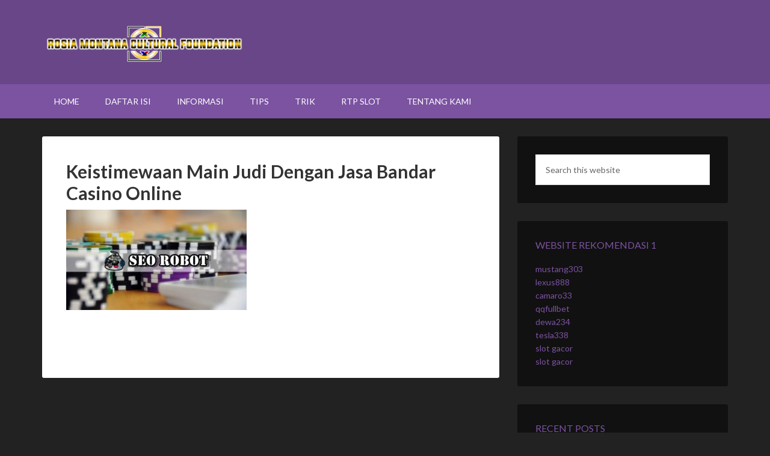

--- FILE ---
content_type: text/html; charset=UTF-8
request_url: https://www.rosia-montana-cultural-foundation.com/main-judi-dengan-jasa-bandar-casino-online/low-deposit-online-casinos-960x638/
body_size: 8068
content:
<!DOCTYPE html>
<html lang="en-US">
<head >
<meta charset="UTF-8" />
<meta name="viewport" content="width=device-width, initial-scale=1" />
<title>Keistimewaan Main Judi Dengan Jasa Bandar Casino Online</title>
<meta name='robots' content='max-image-preview:large' />
<link rel='dns-prefetch' href='//fonts.googleapis.com' />
<link rel="alternate" type="application/rss+xml" title="Rosia Montana Cultural Foundation &raquo; Feed" href="https://www.rosia-montana-cultural-foundation.com/feed/" />
<link rel="alternate" type="application/rss+xml" title="Rosia Montana Cultural Foundation &raquo; Comments Feed" href="https://www.rosia-montana-cultural-foundation.com/comments/feed/" />
<link rel="alternate" title="oEmbed (JSON)" type="application/json+oembed" href="https://www.rosia-montana-cultural-foundation.com/wp-json/oembed/1.0/embed?url=https%3A%2F%2Fwww.rosia-montana-cultural-foundation.com%2Fmain-judi-dengan-jasa-bandar-casino-online%2Flow-deposit-online-casinos-960x638%2F" />
<link rel="alternate" title="oEmbed (XML)" type="text/xml+oembed" href="https://www.rosia-montana-cultural-foundation.com/wp-json/oembed/1.0/embed?url=https%3A%2F%2Fwww.rosia-montana-cultural-foundation.com%2Fmain-judi-dengan-jasa-bandar-casino-online%2Flow-deposit-online-casinos-960x638%2F&#038;format=xml" />
<style id='wp-img-auto-sizes-contain-inline-css' type='text/css'>
img:is([sizes=auto i],[sizes^="auto," i]){contain-intrinsic-size:3000px 1500px}
/*# sourceURL=wp-img-auto-sizes-contain-inline-css */
</style>
<link rel='stylesheet' id='outreach-pro-theme-css' href='https://www.rosia-montana-cultural-foundation.com/wp-content/themes/outreach-pro-v3.1.0/style.css?ver=3.1' type='text/css' media='all' />
<style id='wp-emoji-styles-inline-css' type='text/css'>

	img.wp-smiley, img.emoji {
		display: inline !important;
		border: none !important;
		box-shadow: none !important;
		height: 1em !important;
		width: 1em !important;
		margin: 0 0.07em !important;
		vertical-align: -0.1em !important;
		background: none !important;
		padding: 0 !important;
	}
/*# sourceURL=wp-emoji-styles-inline-css */
</style>
<style id='wp-block-library-inline-css' type='text/css'>
:root{--wp-block-synced-color:#7a00df;--wp-block-synced-color--rgb:122,0,223;--wp-bound-block-color:var(--wp-block-synced-color);--wp-editor-canvas-background:#ddd;--wp-admin-theme-color:#007cba;--wp-admin-theme-color--rgb:0,124,186;--wp-admin-theme-color-darker-10:#006ba1;--wp-admin-theme-color-darker-10--rgb:0,107,160.5;--wp-admin-theme-color-darker-20:#005a87;--wp-admin-theme-color-darker-20--rgb:0,90,135;--wp-admin-border-width-focus:2px}@media (min-resolution:192dpi){:root{--wp-admin-border-width-focus:1.5px}}.wp-element-button{cursor:pointer}:root .has-very-light-gray-background-color{background-color:#eee}:root .has-very-dark-gray-background-color{background-color:#313131}:root .has-very-light-gray-color{color:#eee}:root .has-very-dark-gray-color{color:#313131}:root .has-vivid-green-cyan-to-vivid-cyan-blue-gradient-background{background:linear-gradient(135deg,#00d084,#0693e3)}:root .has-purple-crush-gradient-background{background:linear-gradient(135deg,#34e2e4,#4721fb 50%,#ab1dfe)}:root .has-hazy-dawn-gradient-background{background:linear-gradient(135deg,#faaca8,#dad0ec)}:root .has-subdued-olive-gradient-background{background:linear-gradient(135deg,#fafae1,#67a671)}:root .has-atomic-cream-gradient-background{background:linear-gradient(135deg,#fdd79a,#004a59)}:root .has-nightshade-gradient-background{background:linear-gradient(135deg,#330968,#31cdcf)}:root .has-midnight-gradient-background{background:linear-gradient(135deg,#020381,#2874fc)}:root{--wp--preset--font-size--normal:16px;--wp--preset--font-size--huge:42px}.has-regular-font-size{font-size:1em}.has-larger-font-size{font-size:2.625em}.has-normal-font-size{font-size:var(--wp--preset--font-size--normal)}.has-huge-font-size{font-size:var(--wp--preset--font-size--huge)}.has-text-align-center{text-align:center}.has-text-align-left{text-align:left}.has-text-align-right{text-align:right}.has-fit-text{white-space:nowrap!important}#end-resizable-editor-section{display:none}.aligncenter{clear:both}.items-justified-left{justify-content:flex-start}.items-justified-center{justify-content:center}.items-justified-right{justify-content:flex-end}.items-justified-space-between{justify-content:space-between}.screen-reader-text{border:0;clip-path:inset(50%);height:1px;margin:-1px;overflow:hidden;padding:0;position:absolute;width:1px;word-wrap:normal!important}.screen-reader-text:focus{background-color:#ddd;clip-path:none;color:#444;display:block;font-size:1em;height:auto;left:5px;line-height:normal;padding:15px 23px 14px;text-decoration:none;top:5px;width:auto;z-index:100000}html :where(.has-border-color){border-style:solid}html :where([style*=border-top-color]){border-top-style:solid}html :where([style*=border-right-color]){border-right-style:solid}html :where([style*=border-bottom-color]){border-bottom-style:solid}html :where([style*=border-left-color]){border-left-style:solid}html :where([style*=border-width]){border-style:solid}html :where([style*=border-top-width]){border-top-style:solid}html :where([style*=border-right-width]){border-right-style:solid}html :where([style*=border-bottom-width]){border-bottom-style:solid}html :where([style*=border-left-width]){border-left-style:solid}html :where(img[class*=wp-image-]){height:auto;max-width:100%}:where(figure){margin:0 0 1em}html :where(.is-position-sticky){--wp-admin--admin-bar--position-offset:var(--wp-admin--admin-bar--height,0px)}@media screen and (max-width:600px){html :where(.is-position-sticky){--wp-admin--admin-bar--position-offset:0px}}

/*# sourceURL=wp-block-library-inline-css */
</style><style id='global-styles-inline-css' type='text/css'>
:root{--wp--preset--aspect-ratio--square: 1;--wp--preset--aspect-ratio--4-3: 4/3;--wp--preset--aspect-ratio--3-4: 3/4;--wp--preset--aspect-ratio--3-2: 3/2;--wp--preset--aspect-ratio--2-3: 2/3;--wp--preset--aspect-ratio--16-9: 16/9;--wp--preset--aspect-ratio--9-16: 9/16;--wp--preset--color--black: #000000;--wp--preset--color--cyan-bluish-gray: #abb8c3;--wp--preset--color--white: #ffffff;--wp--preset--color--pale-pink: #f78da7;--wp--preset--color--vivid-red: #cf2e2e;--wp--preset--color--luminous-vivid-orange: #ff6900;--wp--preset--color--luminous-vivid-amber: #fcb900;--wp--preset--color--light-green-cyan: #7bdcb5;--wp--preset--color--vivid-green-cyan: #00d084;--wp--preset--color--pale-cyan-blue: #8ed1fc;--wp--preset--color--vivid-cyan-blue: #0693e3;--wp--preset--color--vivid-purple: #9b51e0;--wp--preset--gradient--vivid-cyan-blue-to-vivid-purple: linear-gradient(135deg,rgb(6,147,227) 0%,rgb(155,81,224) 100%);--wp--preset--gradient--light-green-cyan-to-vivid-green-cyan: linear-gradient(135deg,rgb(122,220,180) 0%,rgb(0,208,130) 100%);--wp--preset--gradient--luminous-vivid-amber-to-luminous-vivid-orange: linear-gradient(135deg,rgb(252,185,0) 0%,rgb(255,105,0) 100%);--wp--preset--gradient--luminous-vivid-orange-to-vivid-red: linear-gradient(135deg,rgb(255,105,0) 0%,rgb(207,46,46) 100%);--wp--preset--gradient--very-light-gray-to-cyan-bluish-gray: linear-gradient(135deg,rgb(238,238,238) 0%,rgb(169,184,195) 100%);--wp--preset--gradient--cool-to-warm-spectrum: linear-gradient(135deg,rgb(74,234,220) 0%,rgb(151,120,209) 20%,rgb(207,42,186) 40%,rgb(238,44,130) 60%,rgb(251,105,98) 80%,rgb(254,248,76) 100%);--wp--preset--gradient--blush-light-purple: linear-gradient(135deg,rgb(255,206,236) 0%,rgb(152,150,240) 100%);--wp--preset--gradient--blush-bordeaux: linear-gradient(135deg,rgb(254,205,165) 0%,rgb(254,45,45) 50%,rgb(107,0,62) 100%);--wp--preset--gradient--luminous-dusk: linear-gradient(135deg,rgb(255,203,112) 0%,rgb(199,81,192) 50%,rgb(65,88,208) 100%);--wp--preset--gradient--pale-ocean: linear-gradient(135deg,rgb(255,245,203) 0%,rgb(182,227,212) 50%,rgb(51,167,181) 100%);--wp--preset--gradient--electric-grass: linear-gradient(135deg,rgb(202,248,128) 0%,rgb(113,206,126) 100%);--wp--preset--gradient--midnight: linear-gradient(135deg,rgb(2,3,129) 0%,rgb(40,116,252) 100%);--wp--preset--font-size--small: 13px;--wp--preset--font-size--medium: 20px;--wp--preset--font-size--large: 36px;--wp--preset--font-size--x-large: 42px;--wp--preset--spacing--20: 0.44rem;--wp--preset--spacing--30: 0.67rem;--wp--preset--spacing--40: 1rem;--wp--preset--spacing--50: 1.5rem;--wp--preset--spacing--60: 2.25rem;--wp--preset--spacing--70: 3.38rem;--wp--preset--spacing--80: 5.06rem;--wp--preset--shadow--natural: 6px 6px 9px rgba(0, 0, 0, 0.2);--wp--preset--shadow--deep: 12px 12px 50px rgba(0, 0, 0, 0.4);--wp--preset--shadow--sharp: 6px 6px 0px rgba(0, 0, 0, 0.2);--wp--preset--shadow--outlined: 6px 6px 0px -3px rgb(255, 255, 255), 6px 6px rgb(0, 0, 0);--wp--preset--shadow--crisp: 6px 6px 0px rgb(0, 0, 0);}:where(.is-layout-flex){gap: 0.5em;}:where(.is-layout-grid){gap: 0.5em;}body .is-layout-flex{display: flex;}.is-layout-flex{flex-wrap: wrap;align-items: center;}.is-layout-flex > :is(*, div){margin: 0;}body .is-layout-grid{display: grid;}.is-layout-grid > :is(*, div){margin: 0;}:where(.wp-block-columns.is-layout-flex){gap: 2em;}:where(.wp-block-columns.is-layout-grid){gap: 2em;}:where(.wp-block-post-template.is-layout-flex){gap: 1.25em;}:where(.wp-block-post-template.is-layout-grid){gap: 1.25em;}.has-black-color{color: var(--wp--preset--color--black) !important;}.has-cyan-bluish-gray-color{color: var(--wp--preset--color--cyan-bluish-gray) !important;}.has-white-color{color: var(--wp--preset--color--white) !important;}.has-pale-pink-color{color: var(--wp--preset--color--pale-pink) !important;}.has-vivid-red-color{color: var(--wp--preset--color--vivid-red) !important;}.has-luminous-vivid-orange-color{color: var(--wp--preset--color--luminous-vivid-orange) !important;}.has-luminous-vivid-amber-color{color: var(--wp--preset--color--luminous-vivid-amber) !important;}.has-light-green-cyan-color{color: var(--wp--preset--color--light-green-cyan) !important;}.has-vivid-green-cyan-color{color: var(--wp--preset--color--vivid-green-cyan) !important;}.has-pale-cyan-blue-color{color: var(--wp--preset--color--pale-cyan-blue) !important;}.has-vivid-cyan-blue-color{color: var(--wp--preset--color--vivid-cyan-blue) !important;}.has-vivid-purple-color{color: var(--wp--preset--color--vivid-purple) !important;}.has-black-background-color{background-color: var(--wp--preset--color--black) !important;}.has-cyan-bluish-gray-background-color{background-color: var(--wp--preset--color--cyan-bluish-gray) !important;}.has-white-background-color{background-color: var(--wp--preset--color--white) !important;}.has-pale-pink-background-color{background-color: var(--wp--preset--color--pale-pink) !important;}.has-vivid-red-background-color{background-color: var(--wp--preset--color--vivid-red) !important;}.has-luminous-vivid-orange-background-color{background-color: var(--wp--preset--color--luminous-vivid-orange) !important;}.has-luminous-vivid-amber-background-color{background-color: var(--wp--preset--color--luminous-vivid-amber) !important;}.has-light-green-cyan-background-color{background-color: var(--wp--preset--color--light-green-cyan) !important;}.has-vivid-green-cyan-background-color{background-color: var(--wp--preset--color--vivid-green-cyan) !important;}.has-pale-cyan-blue-background-color{background-color: var(--wp--preset--color--pale-cyan-blue) !important;}.has-vivid-cyan-blue-background-color{background-color: var(--wp--preset--color--vivid-cyan-blue) !important;}.has-vivid-purple-background-color{background-color: var(--wp--preset--color--vivid-purple) !important;}.has-black-border-color{border-color: var(--wp--preset--color--black) !important;}.has-cyan-bluish-gray-border-color{border-color: var(--wp--preset--color--cyan-bluish-gray) !important;}.has-white-border-color{border-color: var(--wp--preset--color--white) !important;}.has-pale-pink-border-color{border-color: var(--wp--preset--color--pale-pink) !important;}.has-vivid-red-border-color{border-color: var(--wp--preset--color--vivid-red) !important;}.has-luminous-vivid-orange-border-color{border-color: var(--wp--preset--color--luminous-vivid-orange) !important;}.has-luminous-vivid-amber-border-color{border-color: var(--wp--preset--color--luminous-vivid-amber) !important;}.has-light-green-cyan-border-color{border-color: var(--wp--preset--color--light-green-cyan) !important;}.has-vivid-green-cyan-border-color{border-color: var(--wp--preset--color--vivid-green-cyan) !important;}.has-pale-cyan-blue-border-color{border-color: var(--wp--preset--color--pale-cyan-blue) !important;}.has-vivid-cyan-blue-border-color{border-color: var(--wp--preset--color--vivid-cyan-blue) !important;}.has-vivid-purple-border-color{border-color: var(--wp--preset--color--vivid-purple) !important;}.has-vivid-cyan-blue-to-vivid-purple-gradient-background{background: var(--wp--preset--gradient--vivid-cyan-blue-to-vivid-purple) !important;}.has-light-green-cyan-to-vivid-green-cyan-gradient-background{background: var(--wp--preset--gradient--light-green-cyan-to-vivid-green-cyan) !important;}.has-luminous-vivid-amber-to-luminous-vivid-orange-gradient-background{background: var(--wp--preset--gradient--luminous-vivid-amber-to-luminous-vivid-orange) !important;}.has-luminous-vivid-orange-to-vivid-red-gradient-background{background: var(--wp--preset--gradient--luminous-vivid-orange-to-vivid-red) !important;}.has-very-light-gray-to-cyan-bluish-gray-gradient-background{background: var(--wp--preset--gradient--very-light-gray-to-cyan-bluish-gray) !important;}.has-cool-to-warm-spectrum-gradient-background{background: var(--wp--preset--gradient--cool-to-warm-spectrum) !important;}.has-blush-light-purple-gradient-background{background: var(--wp--preset--gradient--blush-light-purple) !important;}.has-blush-bordeaux-gradient-background{background: var(--wp--preset--gradient--blush-bordeaux) !important;}.has-luminous-dusk-gradient-background{background: var(--wp--preset--gradient--luminous-dusk) !important;}.has-pale-ocean-gradient-background{background: var(--wp--preset--gradient--pale-ocean) !important;}.has-electric-grass-gradient-background{background: var(--wp--preset--gradient--electric-grass) !important;}.has-midnight-gradient-background{background: var(--wp--preset--gradient--midnight) !important;}.has-small-font-size{font-size: var(--wp--preset--font-size--small) !important;}.has-medium-font-size{font-size: var(--wp--preset--font-size--medium) !important;}.has-large-font-size{font-size: var(--wp--preset--font-size--large) !important;}.has-x-large-font-size{font-size: var(--wp--preset--font-size--x-large) !important;}
/*# sourceURL=global-styles-inline-css */
</style>

<style id='classic-theme-styles-inline-css' type='text/css'>
/*! This file is auto-generated */
.wp-block-button__link{color:#fff;background-color:#32373c;border-radius:9999px;box-shadow:none;text-decoration:none;padding:calc(.667em + 2px) calc(1.333em + 2px);font-size:1.125em}.wp-block-file__button{background:#32373c;color:#fff;text-decoration:none}
/*# sourceURL=/wp-includes/css/classic-themes.min.css */
</style>
<link rel='stylesheet' id='contact-form-7-css' href='https://www.rosia-montana-cultural-foundation.com/wp-content/plugins/contact-form-7/includes/css/styles.css?ver=6.1.4' type='text/css' media='all' />
<link rel='stylesheet' id='dashicons-css' href='https://www.rosia-montana-cultural-foundation.com/wp-includes/css/dashicons.min.css?ver=6.9' type='text/css' media='all' />
<link rel='stylesheet' id='google-fonts-css' href='//fonts.googleapis.com/css?family=Lato%3A400%2C700&#038;ver=3.1' type='text/css' media='all' />
<script type="text/javascript" src="https://www.rosia-montana-cultural-foundation.com/wp-includes/js/jquery/jquery.min.js?ver=3.7.1" id="jquery-core-js"></script>
<script type="text/javascript" src="https://www.rosia-montana-cultural-foundation.com/wp-includes/js/jquery/jquery-migrate.min.js?ver=3.4.1" id="jquery-migrate-js"></script>
<script type="text/javascript" src="https://www.rosia-montana-cultural-foundation.com/wp-content/themes/outreach-pro-v3.1.0/js/responsive-menu.js?ver=1.0.0" id="outreach-responsive-menu-js"></script>
<link rel="https://api.w.org/" href="https://www.rosia-montana-cultural-foundation.com/wp-json/" /><link rel="alternate" title="JSON" type="application/json" href="https://www.rosia-montana-cultural-foundation.com/wp-json/wp/v2/media/236" /><link rel="EditURI" type="application/rsd+xml" title="RSD" href="https://www.rosia-montana-cultural-foundation.com/xmlrpc.php?rsd" />
<link rel='shortlink' href='https://www.rosia-montana-cultural-foundation.com/?p=236' />
<link rel="pingback" href="https://www.rosia-montana-cultural-foundation.com/xmlrpc.php" />
<style type="text/css">.site-title a { background: url(https://www.rosia-montana-cultural-foundation.com/wp-content/uploads/2024/11/cropped-rosia-montana-cultural-foundation12.png) no-repeat !important; }</style>
<link rel="icon" href="https://www.rosia-montana-cultural-foundation.com/wp-content/uploads/2024/11/cropped-rosia-montana-cultural-foundation1-32x32.png" sizes="32x32" />
<link rel="icon" href="https://www.rosia-montana-cultural-foundation.com/wp-content/uploads/2024/11/cropped-rosia-montana-cultural-foundation1-192x192.png" sizes="192x192" />
<link rel="apple-touch-icon" href="https://www.rosia-montana-cultural-foundation.com/wp-content/uploads/2024/11/cropped-rosia-montana-cultural-foundation1-180x180.png" />
<meta name="msapplication-TileImage" content="https://www.rosia-montana-cultural-foundation.com/wp-content/uploads/2024/11/cropped-rosia-montana-cultural-foundation1-270x270.png" />
</head>
<body class="attachment wp-singular attachment-template-default single single-attachment postid-236 attachmentid-236 attachment-jpeg wp-theme-genesis wp-child-theme-outreach-pro-v310 custom-header header-image header-full-width content-sidebar genesis-breadcrumbs-hidden genesis-footer-widgets-hidden outreach-pro-purple" itemscope itemtype="https://schema.org/WebPage"><div class="site-container"><header class="site-header" itemscope itemtype="https://schema.org/WPHeader"><div class="wrap"><div class="title-area"><p class="site-title" itemprop="headline"><a href="https://www.rosia-montana-cultural-foundation.com/">Rosia Montana Cultural Foundation</a></p><p class="site-description" itemprop="description">Situs Judi Slot Online Rekomendasi Terbaik</p></div></div></header><nav class="nav-primary" aria-label="Main" itemscope itemtype="https://schema.org/SiteNavigationElement"><div class="wrap"><ul id="menu-m1" class="menu genesis-nav-menu menu-primary"><li id="menu-item-48" class="menu-item menu-item-type-custom menu-item-object-custom menu-item-home menu-item-48"><a href="https://www.rosia-montana-cultural-foundation.com/" itemprop="url"><span itemprop="name">Home</span></a></li>
<li id="menu-item-493" class="menu-item menu-item-type-post_type menu-item-object-page menu-item-493"><a href="https://www.rosia-montana-cultural-foundation.com/daftar-isi/" itemprop="url"><span itemprop="name">Daftar Isi</span></a></li>
<li id="menu-item-41" class="menu-item menu-item-type-taxonomy menu-item-object-category menu-item-has-children menu-item-41"><a href="https://www.rosia-montana-cultural-foundation.com/category/informasi/" itemprop="url"><span itemprop="name">Informasi</span></a>
<ul class="sub-menu">
	<li id="menu-item-43" class="menu-item menu-item-type-taxonomy menu-item-object-category menu-item-43"><a href="https://www.rosia-montana-cultural-foundation.com/category/judi-online/" itemprop="url"><span itemprop="name">Judi Online</span></a></li>
	<li id="menu-item-45" class="menu-item menu-item-type-taxonomy menu-item-object-category menu-item-45"><a href="https://www.rosia-montana-cultural-foundation.com/category/slots/" itemprop="url"><span itemprop="name">Slots</span></a></li>
	<li id="menu-item-46" class="menu-item menu-item-type-taxonomy menu-item-object-category menu-item-46"><a href="https://www.rosia-montana-cultural-foundation.com/category/sportsbook/" itemprop="url"><span itemprop="name">Sportsbook</span></a></li>
	<li id="menu-item-42" class="menu-item menu-item-type-taxonomy menu-item-object-category menu-item-42"><a href="https://www.rosia-montana-cultural-foundation.com/category/casino/" itemprop="url"><span itemprop="name">Casino</span></a></li>
	<li id="menu-item-44" class="menu-item menu-item-type-taxonomy menu-item-object-category menu-item-44"><a href="https://www.rosia-montana-cultural-foundation.com/category/poker/" itemprop="url"><span itemprop="name">Poker</span></a></li>
	<li id="menu-item-47" class="menu-item menu-item-type-taxonomy menu-item-object-category menu-item-47"><a href="https://www.rosia-montana-cultural-foundation.com/category/togel/" itemprop="url"><span itemprop="name">Togel</span></a></li>
	<li id="menu-item-486" class="menu-item menu-item-type-taxonomy menu-item-object-category menu-item-486"><a href="https://www.rosia-montana-cultural-foundation.com/category/tembak-ikan/" itemprop="url"><span itemprop="name">Tembak Ikan</span></a></li>
</ul>
</li>
<li id="menu-item-495" class="menu-item menu-item-type-taxonomy menu-item-object-category menu-item-495"><a href="https://www.rosia-montana-cultural-foundation.com/category/tips/" itemprop="url"><span itemprop="name">Tips</span></a></li>
<li id="menu-item-496" class="menu-item menu-item-type-taxonomy menu-item-object-category menu-item-496"><a href="https://www.rosia-montana-cultural-foundation.com/category/trik/" itemprop="url"><span itemprop="name">Trik</span></a></li>
<li id="menu-item-487" class="menu-item menu-item-type-taxonomy menu-item-object-category menu-item-487"><a href="https://www.rosia-montana-cultural-foundation.com/category/rtp-slot/" itemprop="url"><span itemprop="name">RTP Slot</span></a></li>
<li id="menu-item-485" class="menu-item menu-item-type-post_type menu-item-object-page menu-item-485"><a href="https://www.rosia-montana-cultural-foundation.com/tentang-kami/" itemprop="url"><span itemprop="name">Tentang Kami</span></a></li>
</ul></div></nav><div class="site-inner"><div class="wrap"><div class="content-sidebar-wrap"><main class="content"><article class="post-236 attachment type-attachment status-inherit entry" aria-label="Keistimewaan Main Judi Dengan Jasa Bandar Casino Online" itemscope itemtype="https://schema.org/CreativeWork"><header class="entry-header"><h1 class="entry-title" itemprop="headline">Keistimewaan Main Judi Dengan Jasa Bandar Casino Online</h1>
</header><div class="entry-content" itemprop="text"><p class="attachment"><a href='https://www.rosia-montana-cultural-foundation.com/wp-content/uploads/2022/04/low-deposit-online-casinos-960x638-1.jpeg'><img decoding="async" width="300" height="167" src="https://www.rosia-montana-cultural-foundation.com/wp-content/uploads/2022/04/low-deposit-online-casinos-960x638-1-300x167.jpeg" class="attachment-medium size-medium" alt="Keistimewaan Main Judi Dengan Jasa Bandar Casino Online" srcset="https://www.rosia-montana-cultural-foundation.com/wp-content/uploads/2022/04/low-deposit-online-casinos-960x638-1-300x167.jpeg 300w, https://www.rosia-montana-cultural-foundation.com/wp-content/uploads/2022/04/low-deposit-online-casinos-960x638-1.jpeg 720w" sizes="(max-width: 300px) 100vw, 300px" /></a></p>
</div><footer class="entry-footer"></footer></article></main><aside class="sidebar sidebar-primary widget-area" role="complementary" aria-label="Primary Sidebar" itemscope itemtype="https://schema.org/WPSideBar"><section id="search-2" class="widget widget_search"><div class="widget-wrap"><form class="search-form" method="get" action="https://www.rosia-montana-cultural-foundation.com/" role="search" itemprop="potentialAction" itemscope itemtype="https://schema.org/SearchAction"><input class="search-form-input" type="search" name="s" id="searchform-1" placeholder="Search this website" itemprop="query-input"><input class="search-form-submit" type="submit" value="Search"><meta content="https://www.rosia-montana-cultural-foundation.com/?s={s}" itemprop="target"></form></div></section>
<section id="custom_html-3" class="widget_text widget widget_custom_html"><div class="widget_text widget-wrap"><h4 class="widget-title widgettitle">WEBSITE REKOMENDASI 1</h4>
<div class="textwidget custom-html-widget"><a href="https://www.martylog.com/">mustang303</a>
<br>
<a href="https://www.radiumtownpress.com/">lexus888</a>
<br>
<a href="https://www.bayousmokehouse.com/">camaro33</a>
<br>
<a href="https://www.merchantsofair.com/">qqfullbet</a>
<br>
<a href="https://www.aneurist.org/">dewa234</a>
<br>
<a href="http://drchristophermetzler.com/">tesla338</a>
<br>
<a href="https://www.queyssac-les-vignes.org/">slot gacor</a>
<br>
<a href="https://www.lincolnportrait.com">slot gacor</a>
<br></div></div></section>

		<section id="recent-posts-2" class="widget widget_recent_entries"><div class="widget-wrap">
		<h4 class="widget-title widgettitle">Recent Posts</h4>

		<ul>
											<li>
					<a href="https://www.rosia-montana-cultural-foundation.com/keistimewaan-permainan-dadu-online/">Keistimewaan Permainan Mesin Dadu Online Bikin Ketagihan</a>
									</li>
											<li>
					<a href="https://www.rosia-montana-cultural-foundation.com/rekomendasi-game-online-slot-gacor/">Rekomendasi Game Online Slot Gacor Terbaru &#038; Terpercaya Hari Ini</a>
									</li>
											<li>
					<a href="https://www.rosia-montana-cultural-foundation.com/tips-daftar-situs-slot-online/">Tips Daftar Situs Slot Online Terbaik untuk Pemain Cerdas</a>
									</li>
											<li>
					<a href="https://www.rosia-montana-cultural-foundation.com/cari-tahu-slot-online-dengan-bonus-100/">Cari Tahu Slot Online Dengan Bonus 100%, Simak Ulasannya Dibawah Ini</a>
									</li>
											<li>
					<a href="https://www.rosia-montana-cultural-foundation.com/daftar-provider-situs-slot-terbaru/">Inilah Daftar Provider Situs Slot Game Online Gacor Terbaru dengan Keuntungan Melimpah</a>
									</li>
					</ul>

		</div></section>
<section id="categories-4" class="widget widget_categories"><div class="widget-wrap"><h4 class="widget-title widgettitle">Categories</h4>

			<ul>
					<li class="cat-item cat-item-14"><a href="https://www.rosia-montana-cultural-foundation.com/category/blog/">Blog</a>
</li>
	<li class="cat-item cat-item-4"><a href="https://www.rosia-montana-cultural-foundation.com/category/casino/">Casino</a>
</li>
	<li class="cat-item cat-item-1"><a href="https://www.rosia-montana-cultural-foundation.com/category/informasi/">Informasi</a>
</li>
	<li class="cat-item cat-item-2"><a href="https://www.rosia-montana-cultural-foundation.com/category/judi-online/">Judi Online</a>
</li>
	<li class="cat-item cat-item-11"><a href="https://www.rosia-montana-cultural-foundation.com/category/rtp-slot/">RTP Slot</a>
</li>
	<li class="cat-item cat-item-5"><a href="https://www.rosia-montana-cultural-foundation.com/category/slots/">Slots</a>
</li>
	<li class="cat-item cat-item-12"><a href="https://www.rosia-montana-cultural-foundation.com/category/tips/">Tips</a>
</li>
	<li class="cat-item cat-item-13"><a href="https://www.rosia-montana-cultural-foundation.com/category/trik/">Trik</a>
</li>
			</ul>

			</div></section>
<section id="archives-4" class="widget widget_archive"><div class="widget-wrap"><h4 class="widget-title widgettitle">Archives</h4>

			<ul>
					<li><a href='https://www.rosia-montana-cultural-foundation.com/2025/11/'>November 2025</a></li>
	<li><a href='https://www.rosia-montana-cultural-foundation.com/2025/10/'>October 2025</a></li>
	<li><a href='https://www.rosia-montana-cultural-foundation.com/2025/08/'>August 2025</a></li>
	<li><a href='https://www.rosia-montana-cultural-foundation.com/2025/07/'>July 2025</a></li>
	<li><a href='https://www.rosia-montana-cultural-foundation.com/2025/06/'>June 2025</a></li>
	<li><a href='https://www.rosia-montana-cultural-foundation.com/2025/05/'>May 2025</a></li>
	<li><a href='https://www.rosia-montana-cultural-foundation.com/2025/04/'>April 2025</a></li>
	<li><a href='https://www.rosia-montana-cultural-foundation.com/2025/02/'>February 2025</a></li>
	<li><a href='https://www.rosia-montana-cultural-foundation.com/2025/01/'>January 2025</a></li>
	<li><a href='https://www.rosia-montana-cultural-foundation.com/2024/12/'>December 2024</a></li>
	<li><a href='https://www.rosia-montana-cultural-foundation.com/2024/11/'>November 2024</a></li>
	<li><a href='https://www.rosia-montana-cultural-foundation.com/2024/10/'>October 2024</a></li>
	<li><a href='https://www.rosia-montana-cultural-foundation.com/2024/09/'>September 2024</a></li>
	<li><a href='https://www.rosia-montana-cultural-foundation.com/2024/08/'>August 2024</a></li>
	<li><a href='https://www.rosia-montana-cultural-foundation.com/2024/07/'>July 2024</a></li>
	<li><a href='https://www.rosia-montana-cultural-foundation.com/2024/06/'>June 2024</a></li>
	<li><a href='https://www.rosia-montana-cultural-foundation.com/2024/05/'>May 2024</a></li>
	<li><a href='https://www.rosia-montana-cultural-foundation.com/2024/04/'>April 2024</a></li>
	<li><a href='https://www.rosia-montana-cultural-foundation.com/2024/03/'>March 2024</a></li>
	<li><a href='https://www.rosia-montana-cultural-foundation.com/2024/02/'>February 2024</a></li>
	<li><a href='https://www.rosia-montana-cultural-foundation.com/2024/01/'>January 2024</a></li>
	<li><a href='https://www.rosia-montana-cultural-foundation.com/2023/12/'>December 2023</a></li>
	<li><a href='https://www.rosia-montana-cultural-foundation.com/2023/11/'>November 2023</a></li>
	<li><a href='https://www.rosia-montana-cultural-foundation.com/2023/10/'>October 2023</a></li>
	<li><a href='https://www.rosia-montana-cultural-foundation.com/2023/09/'>September 2023</a></li>
	<li><a href='https://www.rosia-montana-cultural-foundation.com/2023/08/'>August 2023</a></li>
	<li><a href='https://www.rosia-montana-cultural-foundation.com/2023/07/'>July 2023</a></li>
	<li><a href='https://www.rosia-montana-cultural-foundation.com/2023/06/'>June 2023</a></li>
	<li><a href='https://www.rosia-montana-cultural-foundation.com/2023/04/'>April 2023</a></li>
	<li><a href='https://www.rosia-montana-cultural-foundation.com/2022/12/'>December 2022</a></li>
	<li><a href='https://www.rosia-montana-cultural-foundation.com/2022/11/'>November 2022</a></li>
	<li><a href='https://www.rosia-montana-cultural-foundation.com/2022/10/'>October 2022</a></li>
	<li><a href='https://www.rosia-montana-cultural-foundation.com/2022/09/'>September 2022</a></li>
	<li><a href='https://www.rosia-montana-cultural-foundation.com/2022/08/'>August 2022</a></li>
	<li><a href='https://www.rosia-montana-cultural-foundation.com/2022/06/'>June 2022</a></li>
	<li><a href='https://www.rosia-montana-cultural-foundation.com/2022/04/'>April 2022</a></li>
	<li><a href='https://www.rosia-montana-cultural-foundation.com/2022/03/'>March 2022</a></li>
	<li><a href='https://www.rosia-montana-cultural-foundation.com/2022/01/'>January 2022</a></li>
	<li><a href='https://www.rosia-montana-cultural-foundation.com/2021/12/'>December 2021</a></li>
	<li><a href='https://www.rosia-montana-cultural-foundation.com/2021/10/'>October 2021</a></li>
	<li><a href='https://www.rosia-montana-cultural-foundation.com/2021/09/'>September 2021</a></li>
	<li><a href='https://www.rosia-montana-cultural-foundation.com/2021/08/'>August 2021</a></li>
	<li><a href='https://www.rosia-montana-cultural-foundation.com/2021/07/'>July 2021</a></li>
	<li><a href='https://www.rosia-montana-cultural-foundation.com/2021/05/'>May 2021</a></li>
	<li><a href='https://www.rosia-montana-cultural-foundation.com/2021/04/'>April 2021</a></li>
	<li><a href='https://www.rosia-montana-cultural-foundation.com/2021/03/'>March 2021</a></li>
	<li><a href='https://www.rosia-montana-cultural-foundation.com/2020/12/'>December 2020</a></li>
	<li><a href='https://www.rosia-montana-cultural-foundation.com/2020/10/'>October 2020</a></li>
	<li><a href='https://www.rosia-montana-cultural-foundation.com/2020/09/'>September 2020</a></li>
	<li><a href='https://www.rosia-montana-cultural-foundation.com/2020/08/'>August 2020</a></li>
	<li><a href='https://www.rosia-montana-cultural-foundation.com/2020/07/'>July 2020</a></li>
			</ul>

			</div></section>
</aside></div></div></div><footer class="site-footer" itemscope itemtype="https://schema.org/WPFooter"><div class="wrap"><p>Copyright © 2024 rosia-montana-cultural-foundation | All Rights Reserved</p></div></footer></div><script type="speculationrules">
{"prefetch":[{"source":"document","where":{"and":[{"href_matches":"/*"},{"not":{"href_matches":["/wp-*.php","/wp-admin/*","/wp-content/uploads/*","/wp-content/*","/wp-content/plugins/*","/wp-content/themes/outreach-pro-v3.1.0/*","/wp-content/themes/genesis/*","/*\\?(.+)"]}},{"not":{"selector_matches":"a[rel~=\"nofollow\"]"}},{"not":{"selector_matches":".no-prefetch, .no-prefetch a"}}]},"eagerness":"conservative"}]}
</script>
<script type="text/javascript" src="https://www.rosia-montana-cultural-foundation.com/wp-includes/js/dist/hooks.min.js?ver=dd5603f07f9220ed27f1" id="wp-hooks-js"></script>
<script type="text/javascript" src="https://www.rosia-montana-cultural-foundation.com/wp-includes/js/dist/i18n.min.js?ver=c26c3dc7bed366793375" id="wp-i18n-js"></script>
<script type="text/javascript" id="wp-i18n-js-after">
/* <![CDATA[ */
wp.i18n.setLocaleData( { 'text direction\u0004ltr': [ 'ltr' ] } );
//# sourceURL=wp-i18n-js-after
/* ]]> */
</script>
<script type="text/javascript" src="https://www.rosia-montana-cultural-foundation.com/wp-content/plugins/contact-form-7/includes/swv/js/index.js?ver=6.1.4" id="swv-js"></script>
<script type="text/javascript" id="contact-form-7-js-before">
/* <![CDATA[ */
var wpcf7 = {
    "api": {
        "root": "https:\/\/www.rosia-montana-cultural-foundation.com\/wp-json\/",
        "namespace": "contact-form-7\/v1"
    },
    "cached": 1
};
//# sourceURL=contact-form-7-js-before
/* ]]> */
</script>
<script type="text/javascript" src="https://www.rosia-montana-cultural-foundation.com/wp-content/plugins/contact-form-7/includes/js/index.js?ver=6.1.4" id="contact-form-7-js"></script>
<script id="wp-emoji-settings" type="application/json">
{"baseUrl":"https://s.w.org/images/core/emoji/17.0.2/72x72/","ext":".png","svgUrl":"https://s.w.org/images/core/emoji/17.0.2/svg/","svgExt":".svg","source":{"concatemoji":"https://www.rosia-montana-cultural-foundation.com/wp-includes/js/wp-emoji-release.min.js?ver=6.9"}}
</script>
<script type="module">
/* <![CDATA[ */
/*! This file is auto-generated */
const a=JSON.parse(document.getElementById("wp-emoji-settings").textContent),o=(window._wpemojiSettings=a,"wpEmojiSettingsSupports"),s=["flag","emoji"];function i(e){try{var t={supportTests:e,timestamp:(new Date).valueOf()};sessionStorage.setItem(o,JSON.stringify(t))}catch(e){}}function c(e,t,n){e.clearRect(0,0,e.canvas.width,e.canvas.height),e.fillText(t,0,0);t=new Uint32Array(e.getImageData(0,0,e.canvas.width,e.canvas.height).data);e.clearRect(0,0,e.canvas.width,e.canvas.height),e.fillText(n,0,0);const a=new Uint32Array(e.getImageData(0,0,e.canvas.width,e.canvas.height).data);return t.every((e,t)=>e===a[t])}function p(e,t){e.clearRect(0,0,e.canvas.width,e.canvas.height),e.fillText(t,0,0);var n=e.getImageData(16,16,1,1);for(let e=0;e<n.data.length;e++)if(0!==n.data[e])return!1;return!0}function u(e,t,n,a){switch(t){case"flag":return n(e,"\ud83c\udff3\ufe0f\u200d\u26a7\ufe0f","\ud83c\udff3\ufe0f\u200b\u26a7\ufe0f")?!1:!n(e,"\ud83c\udde8\ud83c\uddf6","\ud83c\udde8\u200b\ud83c\uddf6")&&!n(e,"\ud83c\udff4\udb40\udc67\udb40\udc62\udb40\udc65\udb40\udc6e\udb40\udc67\udb40\udc7f","\ud83c\udff4\u200b\udb40\udc67\u200b\udb40\udc62\u200b\udb40\udc65\u200b\udb40\udc6e\u200b\udb40\udc67\u200b\udb40\udc7f");case"emoji":return!a(e,"\ud83e\u1fac8")}return!1}function f(e,t,n,a){let r;const o=(r="undefined"!=typeof WorkerGlobalScope&&self instanceof WorkerGlobalScope?new OffscreenCanvas(300,150):document.createElement("canvas")).getContext("2d",{willReadFrequently:!0}),s=(o.textBaseline="top",o.font="600 32px Arial",{});return e.forEach(e=>{s[e]=t(o,e,n,a)}),s}function r(e){var t=document.createElement("script");t.src=e,t.defer=!0,document.head.appendChild(t)}a.supports={everything:!0,everythingExceptFlag:!0},new Promise(t=>{let n=function(){try{var e=JSON.parse(sessionStorage.getItem(o));if("object"==typeof e&&"number"==typeof e.timestamp&&(new Date).valueOf()<e.timestamp+604800&&"object"==typeof e.supportTests)return e.supportTests}catch(e){}return null}();if(!n){if("undefined"!=typeof Worker&&"undefined"!=typeof OffscreenCanvas&&"undefined"!=typeof URL&&URL.createObjectURL&&"undefined"!=typeof Blob)try{var e="postMessage("+f.toString()+"("+[JSON.stringify(s),u.toString(),c.toString(),p.toString()].join(",")+"));",a=new Blob([e],{type:"text/javascript"});const r=new Worker(URL.createObjectURL(a),{name:"wpTestEmojiSupports"});return void(r.onmessage=e=>{i(n=e.data),r.terminate(),t(n)})}catch(e){}i(n=f(s,u,c,p))}t(n)}).then(e=>{for(const n in e)a.supports[n]=e[n],a.supports.everything=a.supports.everything&&a.supports[n],"flag"!==n&&(a.supports.everythingExceptFlag=a.supports.everythingExceptFlag&&a.supports[n]);var t;a.supports.everythingExceptFlag=a.supports.everythingExceptFlag&&!a.supports.flag,a.supports.everything||((t=a.source||{}).concatemoji?r(t.concatemoji):t.wpemoji&&t.twemoji&&(r(t.twemoji),r(t.wpemoji)))});
//# sourceURL=https://www.rosia-montana-cultural-foundation.com/wp-includes/js/wp-emoji-loader.min.js
/* ]]> */
</script>
<script defer src="https://static.cloudflareinsights.com/beacon.min.js/vcd15cbe7772f49c399c6a5babf22c1241717689176015" integrity="sha512-ZpsOmlRQV6y907TI0dKBHq9Md29nnaEIPlkf84rnaERnq6zvWvPUqr2ft8M1aS28oN72PdrCzSjY4U6VaAw1EQ==" data-cf-beacon='{"version":"2024.11.0","token":"8c6b5d653a9140d9a6ad8812c38916f4","r":1,"server_timing":{"name":{"cfCacheStatus":true,"cfEdge":true,"cfExtPri":true,"cfL4":true,"cfOrigin":true,"cfSpeedBrain":true},"location_startswith":null}}' crossorigin="anonymous"></script>
</body></html>
